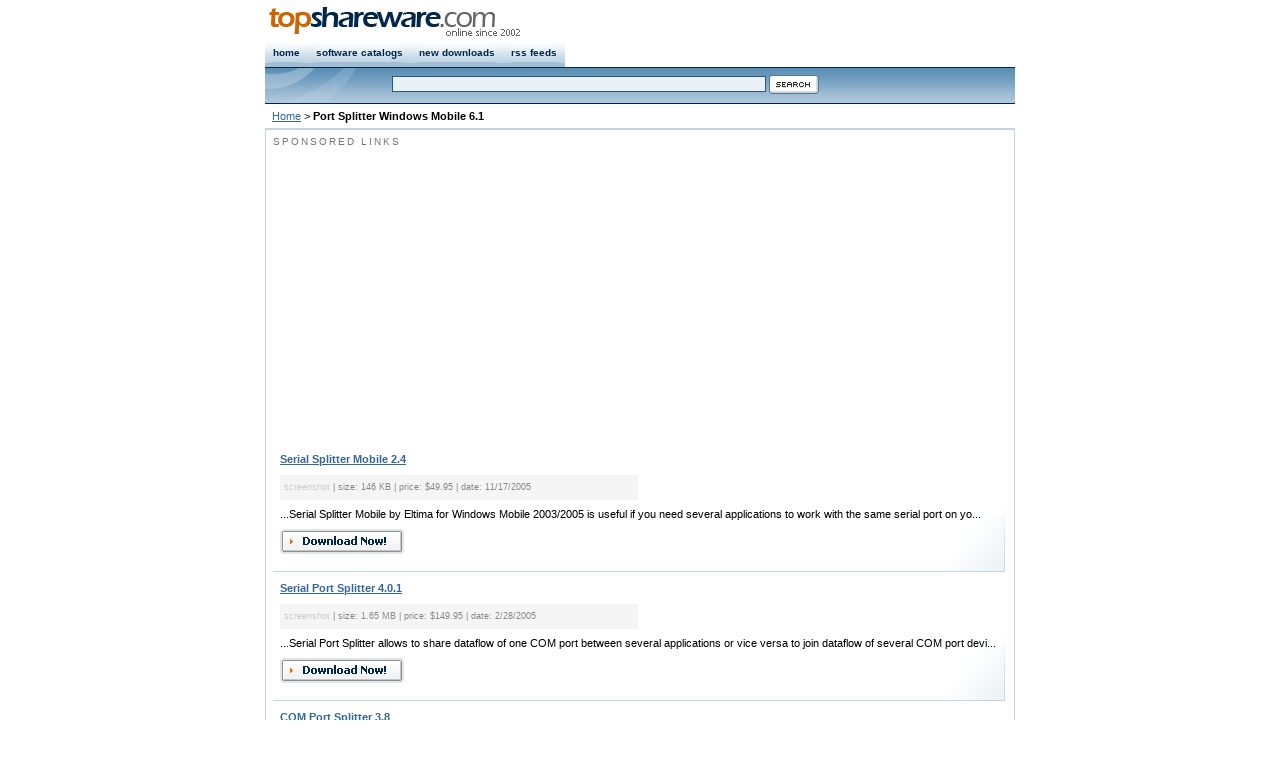

--- FILE ---
content_type: text/html
request_url: https://tags.topshareware.com/port-splitter-windows-mobile-6.1/downloads/1.htm
body_size: 4022
content:

<!DOCTYPE html PUBLIC "-//W3C//DTD XHTML 1.0 Strict//EN" "http://www.w3.org/TR/xhtml1/DTD/xhtml1-strict.dtd">
<html xmlns="http://www.w3.org/1999/xhtml">
<head><title>Port Splitter Windows Mobile 6.1 Free Download</title>
<link rel="canonical" href="https://tags.topshareware.com/port-splitter-windows-mobile-6.1/downloads/1.htm" />
<meta http-equiv="Content-Type" content="text/html; charset=utf-8" />
<link href="https://www.topshareware.com/inc/global.css" rel="stylesheet" type="text/css" />
<link href="https://www.topshareware.com/inc/cat.css" rel="stylesheet" type="text/css" />
<link href="https://www.topshareware.com/inc/companies.css" rel="stylesheet" type="text/css" />
<script type="text/javascript" src="https://www.topshareware.com/inc/scripts.js"></script>

<style type="text/css">h1{padding:0;margin:0;font-size:11px;display:inline;}</style>
</head><body>
<div id="nav" class="framework"><div id="navRight" class="fontSmall"></div>
<div id="navLeft"><a href="https://www.topshareware.com"><img src="https://www.topshareware.com/images/logo/site_logo.png" alt="Software &amp; Game Downloads" /></a></div></div>
<div id="menu" class="framework"><ul>
<li><a href="https://www.topshareware.com/">home</a></li>
<li><a href="https://www.topshareware.com/catalogs.aspx.html">software catalogs</a></li>
<li><a href="https://www.topshareware.com/recent_downloads.aspx">new downloads</a></li>
<li><a href="https://www.topshareware.com/rss/">rss feeds</a></li>
</ul></div>
<div id="sbar" class="framework"><div id="sbarLeft"></div><form method="get" id="frmSearch">
<div class="font1"><input name="q" type="text" class="formNav" id="q" size="60" maxlength="66" /> <input class="borderNo" type="image" src="https://www.topshareware.com/images/btn/search.gif" alt="Search" /></div></form></div>
<div id="guide" class="framework"><a href="https://www.topshareware.com/">Home</a> &gt; <h1>Port Splitter Windows Mobile 6.1</h1></div>
<div id="box" class="framework">
<div class="slot"><p class="title">SPONSORED LINKS</p>
<div id="boxAd1">
<script type="text/javascript"><!--
google_ad_client = "pub-4786890999895428";
/* tsw.search.aboveResults */
google_ad_slot = "7558662754";
google_ad_width = 336;
google_ad_height = 280;
//-->
</script>
<script type="text/javascript"
src="https://pagead2.googlesyndication.com/pagead/show_ads.js">
</script>
</div><ul class="boxLoop"><li><a href="https://www.topshareware.com/Serial-Splitter-Mobile-download-40238.htm">Serial Splitter Mobile 2.4</a><br /><div class="toolbar"><span class="noshot">screenshot</span> | size: 146 KB | price: $49.95 | date: 11/17/2005</div>...Serial Splitter Mobile by Eltima for Windows Mobile 2003/2005 is useful if you need several applications to work with the same serial port on yo...<div class="btnPos"><a href="https://www.topshareware.com/Serial-Splitter-Mobile-download-40238.htm"><img src="https://www.topshareware.com/images/btn/download.gif" alt="Download" /></a></div></li><li><a href="https://www.topshareware.com/Serial-Port-Splitter-download-20132.htm">Serial Port Splitter 4.0.1</a><br /><div class="toolbar"><span class="noshot">screenshot</span> | size: 1.65 MB | price: $149.95 | date: 2/28/2005</div>...Serial Port Splitter allows to share dataflow of one COM port between several applications or vice versa to join dataflow of several COM port devi...<div class="btnPos"><a href="https://www.topshareware.com/Serial-Port-Splitter-download-20132.htm"><img src="https://www.topshareware.com/images/btn/download.gif" alt="Download" /></a></div></li><li><a href="https://www.topshareware.com/COM-Port-Splitter-download-61969.htm">COM Port Splitter 3.8</a><br /><div class="toolbar"><span class="noshot">screenshot</span> | size: 1.47 MB | price: $149.95 | date: 7/16/2008</div>...COM Port Splitter allows to share dataflow of one COM port between several applications or vice versa to join dataflow of several COM port devi...<div class="btnPos"><a href="https://www.topshareware.com/COM-Port-Splitter-download-61969.htm"><img src="https://www.topshareware.com/images/btn/download.gif" alt="Download" /></a></div></li><li><a href="https://www.topshareware.com/VSPD-Mobile-Phone-Edition-download-36890.htm">VSPD Mobile Phone Edition 3.1</a><br /><div class="toolbar"><span class="noshot">screenshot</span> | size: 116 KB | price: $49.95 | date: 5/31/2005</div>...Virtual Serial Ports Driver Mobile can create up to 20 pure virtual serial ports in your mobile sys...<div class="btnPos"><a href="https://www.topshareware.com/VSPD-Mobile-Phone-Edition-download-36890.htm"><img src="https://www.topshareware.com/images/btn/download.gif" alt="Download" /></a></div></li><li><a href="https://www.topshareware.com/Virtual-Serial-Port-SDK-download-35409.htm">Virtual Serial Port SDK 2.0</a><br /><div class="toolbar"><span class="noshot">screenshot</span> | size: 1.51 MB | price: $49 | date: 3/12/2005</div>... manage virtual serial ports from .NET and Visual Basic (ActiveX)  Using Virtual Serial  Port SDK you can create a "new" serial port on ...<div class="btnPos"><a href="https://www.topshareware.com/Virtual-Serial-Port-SDK-download-35409.htm"><img src="https://www.topshareware.com/images/btn/download.gif" alt="Download" /></a></div></li><li><a href="https://www.topshareware.com/Virtual-Serial-Ports-Driver-CE-download-18249.htm">Virtual Serial Ports Driver CE 3.2</a><br /><div class="toolbar"><span class="noshot">screenshot</span> | size: 432 KB | price: $49.95 | date: 11/15/2004</div>...With Virtual Serial Port Driver CE you can connect one application to another using virtual serial ports pair...<div class="btnPos"><a href="https://www.topshareware.com/Virtual-Serial-Ports-Driver-CE-download-18249.htm"><img src="https://www.topshareware.com/images/btn/download.gif" alt="Download" /></a></div></li><li><a href="https://www.topshareware.com/Serial-Splitter-download-1574.htm">Serial Splitter 5.0</a><br /><div class="toolbar"><span class="noshot">screenshot</span> | size: 6.54 MB | price: $99.95 | date: 1/14/2004</div>...With Serial Splitter you can split one real port into several virtual ports, join real ports int...<div class="btnPos"><a href="https://www.topshareware.com/Serial-Splitter-download-1574.htm"><img src="https://www.topshareware.com/images/btn/download.gif" alt="Download" /></a></div></li><li><a href="https://www.topshareware.com/MoSync-download-54570.htm">MoSync 2</a><br /><div class="toolbar"><span class="noshot">screenshot</span> | size: 48.95 MB | price: $0 | date: 10/2/2007</div>...c makes development of mobile applications and content easier, faster and cheaper.MoSync addresses the creation and porting of mo...<div class="btnPos"><a href="https://www.topshareware.com/MoSync-download-54570.htm"><img src="https://www.topshareware.com/images/btn/download.gif" alt="Download" /></a></div></li><li><a href="https://www.topshareware.com/ComPipe-download-57624.htm">ComPipe 1.0</a><br /><div class="toolbar"><span class="noshot">screenshot</span> | size: 29 KB | price: $7.25 | date: 2/1/2008</div>... two pocket pc virtual ports. If you have a pda with integrated gps and bluetooth, you can pipe the two coms and use the antenna as a bluetooth gps receiver. For: - Pocket PC 2003 + MS .Net Compact framework 2.0; - Windows Mobil...<div class="btnPos"><a href="https://www.topshareware.com/ComPipe-download-57624.htm"><img src="https://www.topshareware.com/images/btn/download.gif" alt="Download" /></a></div></li><li><a href="https://www.topshareware.com/ComShare-download-60031.htm">ComShare 1.0</a><br /><div class="toolbar"><span class="noshot">screenshot</span> | size: 19 KB | price: $7.25 | date: 5/1/2008</div>...utility to share a com port between more applications at time. If you have a pda with integrated gps, for example, you can share it with your navigation application and a war driving application. Features a taskbar icon and setting to load at startup. For: - Pocket PC 2003 + MS .Net Compact framework 2.0; - Windows Mobil...<div class="btnPos"><a href="https://www.topshareware.com/ComShare-download-60031.htm"><img src="https://www.topshareware.com/images/btn/download.gif" alt="Download" /></a></div></li><li><a href="https://www.topshareware.com/Boilsoft-Video-Splitter-download-90807.htm">Boilsoft Video Splitter 7.01.5</a><br /><div class="toolbar"><a onclick="return ssViewer('http://www.boilsoft.com/images/videosplit.gif')" href="javascript:void(0);">screenshot</a> | size: 10.27 MB | price: $34.95 | date: 5/14/2012</div>...Boilsoft Video Splitter is the most efficient and fastest video splitter in the market and with zero image quality loss. Boilsoft Video Splitter is an A...<div class="btnPos"><a href="https://www.topshareware.com/Boilsoft-Video-Splitter-download-90807.htm"><img src="https://www.topshareware.com/images/btn/try.gif" alt="Download" /></a></div></li><li><a href="https://www.topshareware.com/MobileVT-download-54680.htm">MobileVT 4.2</a><br /><div class="toolbar"><span class="noshot">screenshot</span> | size: 552 KB | price: $41.95 | date: 10/7/2007</div>...Terminal emulator for Windows Mobile Pocket PC and Windows phone. Compatible with Telnet, Vt102, Vt100, Vt52 and Ansi, connects via tcpip, modem, serial port (also ...<div class="btnPos"><a href="https://www.topshareware.com/MobileVT-download-54680.htm"><img src="https://www.topshareware.com/images/btn/download.gif" alt="Download" /></a></div></li><li><a href="https://www.topshareware.com/Advanced-COM-Port-Redirector-download-40260.htm">Advanced COM Port Redirector 4.0</a><br /><div class="toolbar"><span class="noshot">screenshot</span> | size: 1.39 MB | price: $49.95 | date: 11/18/2005</div>...Advanced COM Port Redirector is a professional Windows application that allows you to redirect all data sent from one serial port to ...<div class="btnPos"><a href="https://www.topshareware.com/Advanced-COM-Port-Redirector-download-40260.htm"><img src="https://www.topshareware.com/images/btn/download.gif" alt="Download" /></a></div></li><li><a href="https://www.topshareware.com/AimOne-Video-Splitter-for-Mac-download-90052.htm">AimOne Video Splitter for Mac V1.02</a><br /><div class="toolbar"><a onclick="return ssViewer('http://www.aimonesoft.com/pictures/VideoSplitter.png')" href="javascript:void(0);">screenshot</a> | size: 6.4 MB | price: $29.95 | date: 3/16/2012</div>...AimOne video splitter for Mac is a wonderful video file splitting program, which can help you split large AVI/DivX, MPEG (MPG), DVD/VCD or WMV/ASF file into smaller video clips on Mac OS. As the video splitter can spl...<div class="btnPos"><a href="https://www.topshareware.com/AimOne-Video-Splitter-for-Mac-download-90052.htm"><img src="https://www.topshareware.com/images/btn/try.gif" alt="Download" /></a></div></li><li><a href="https://www.topshareware.com/Fx-Movie-Splitter-and-Trimmer-download-8211.htm">Fx Movie Splitter and Trimmer 6.4.7</a><br /><div class="toolbar"><a onclick="return ssViewer('http://www.fxsplitter.com/Series6/images/FxSplitter.jpg')" href="javascript:void(0);">screenshot</a> | size: 17.38 MB | price: $19.5 | date: 6/10/2004</div>...Fx, Movie Splitter and Trimmer is a tool that enables you to save sections from an existing movie file to a new AVI, MPEG, Real Media or Windows Media ...<div class="btnPos"><a href="https://www.topshareware.com/Fx-Movie-Splitter-and-Trimmer-download-8211.htm"><img src="https://www.topshareware.com/images/btn/try.gif" alt="Download" /></a></div></li><li><a href="https://www.topshareware.com/Fx-Splitter-and-Trimmer-download-52574.htm">Fx Splitter and Trimmer 6.4.8</a><br /><div class="toolbar"><a onclick="return ssViewer('http://www.fxsplitter.com/Series6/images/FxSplitter.jpg')" href="javascript:void(0);">screenshot</a> | size: 17.38 MB | price: $19.5 | date: 6/7/2007</div>...Fx, Movie Splitter and Trimmer is a tool that enables you to save sections from an existing movie file to a new AVI, MPEG, Real Media or Windows Media ...<div class="btnPos"><a href="https://www.topshareware.com/Fx-Splitter-and-Trimmer-download-52574.htm"><img src="https://www.topshareware.com/images/btn/try.gif" alt="Download" /></a></div></li><li><a href="https://www.topshareware.com/Nawras-Files-Splitter-download-62650.htm">Nawras Files Splitter 4</a><br /><div class="toolbar"><span class="noshot">screenshot</span> | size: 724 KB | price: $0 | date: 8/9/2008</div>...Use Nawras Files Splitter to split any file into parts with smaller size then assemble them without using any software on a different Microsot(R) Windows comput...<div class="btnPos"><a href="https://www.topshareware.com/Nawras-Files-Splitter-download-62650.htm"><img src="https://www.topshareware.com/images/btn/download.gif" alt="Download" /></a></div></li><li><a href="https://www.topshareware.com/Online-Assistant-server-download-85898.htm">Online Assistant server 1.0.0.0</a><br /><div class="toolbar"><span class="noshot">screenshot</span> | size: 1.44 MB | price: $19.95 | date: 7/5/2011</div>...ata between the PC and mobile phone. It consists of two modules - for PC and mobile phone...<div class="btnPos"><a href="https://www.topshareware.com/Online-Assistant-server-download-85898.htm"><img src="https://www.topshareware.com/images/btn/download.gif" alt="Download" /></a></div></li><li><a href="https://www.topshareware.com/Virtual-Serial-Port-ActiveX-Control-download-7715.htm">Virtual Serial Port ActiveX Control 2.5.1</a><br /><div class="toolbar"><a onclick="return ssViewer('')" href="javascript:void(0);">screenshot</a> | size: 1.5 MB | price: $270 | date: 8/13/2003</div>...Virtual Serial Port is a powerful advanced ActiveX Control that allows your application to create custom additional virtual serial port in s...<div class="btnPos"><a href="https://www.topshareware.com/Virtual-Serial-Port-ActiveX-Control-download-7715.htm"><img src="https://www.topshareware.com/images/btn/try.gif" alt="Download" /></a></div></li><li><a href="https://www.topshareware.com/Just-Audio-Management-download-53562.htm">Just Audio Management 3.37.0</a><br /><div class="toolbar"><span class="noshot">screenshot</span> | size: 2 MB | price: $30 | date: 8/4/2007</div>...the iPod Mp3 Players & Mobile Phones Rip to your PC or straight to your mobile device You can record from any audio equipment a microphone or the Internet Record your old albums and tapes Automatic track splitter Burn ...<div class="btnPos"><a href="https://www.topshareware.com/Just-Audio-Management-download-53562.htm"><img src="https://www.topshareware.com/images/btn/download.gif" alt="Download" /></a></div></li></ul><br /><br />
<div id="boxAd2">
<script type="text/javascript"><!--
google_ad_client = "ca-pub-9000210091173603";
/* TSW.Detail.Center */
google_ad_slot = "3996984788";
google_ad_width = 336;
google_ad_height = 280;
//-->
</script>
<script type="text/javascript"
src="https://pagead2.googlesyndication.com/pagead/show_ads.js">
</script>
</div>
<br /><strong>Related Terms for Port Splitter Windows Mobile 6.1</strong><br /><a href="https://tags.topshareware.com/port-splitter-windows-mobile-6.1/downloads/1.htm">Port Splitter Windows Mobile 6.1</a>, <a href="https://tags.topshareware.com/free-port-splitter-mobile-6.1/downloads/1.htm">Free Port Splitter Mobile 6.1</a>, <a href="https://tags.topshareware.com/nokia-n95-mobile-mp3-splitter/downloads/1.htm">Nokia N95 Mobile Mp3 Splitter</a>, <a href="https://tags.topshareware.com/splitter-splitter-2.1.0/downloads/1.htm">Splitter Splitter 2.1.0</a>, <a href="https://tags.topshareware.com/mobile-mp3-splitter/downloads/1.htm">Mobile Mp3 Splitter</a>, <a href="https://tags.topshareware.com/port-splitter-1.3/downloads/1.htm">Port Splitter 1.3</a>, <a href="https://tags.topshareware.com/free-port-splitter-mobile-6.5/downloads/1.htm">Free Port Splitter Mobile 6.5</a>, <a href="https://tags.topshareware.com/port-splitter-windows-mobile-6/downloads/1.htm">Port Splitter Windows Mobile 6</a>, <a href="https://tags.topshareware.com/port-splitter-1.1-windows-mobile-6.1/downloads/1.htm">Port Splitter 1.1 Windows Mobile 6.1</a>, <a href="https://tags.topshareware.com/port-splitter-1.3-ce-5/downloads/1.htm">Port Splitter 1.3 Ce 5</a>.</div></div>
<script type="text/javascript">

  var _gaq = _gaq || [];
  _gaq.push(['_setAccount', 'UA-40436646-1']);
  _gaq.push(['_setDomainName', 'topshareware.com']);
  _gaq.push(['_trackPageview']);

  (function() {
    var ga = document.createElement('script'); ga.type = 'text/javascript'; ga.async = true;
    ga.src = ('https:' == document.location.protocol ? 'https://ssl' : 'http://www') + '.google-analytics.com/ga.js';
    var s = document.getElementsByTagName('script')[0]; s.parentNode.insertBefore(ga, s);
  })();

</script>
<div class="framework bottom"><p><a href="https://www.topshareware.com/001-1-1.htm">Audio</a> : <a href="https://www.topshareware.com/002-1-1.htm">Games</a> : <a href="https://www.topshareware.com/003-1-1.htm">Desktop</a> : <a href="https://www.topshareware.com/010-1-1.htm">Business</a> : <a href="https://www.topshareware.com/004-1-1.htm">Internet</a> : <a href="https://www.topshareware.com/005-1-1.htm">Multimedia</a> : <a href="https://www.topshareware.com/006-1-1.htm">Software Developer</a> : <a href="https://www.topshareware.com/007-1-1.htm">Utilities</a> : <a href="https://www.topshareware.com/008-1-1.htm">Web Developer</a> : <a href="https://www.topshareware.com/009-1-1.htm">Screensavers</a></p><p>&copy; TopShareware.com. <a href="https://www.topshareware.com/info/legal_disclaimer.aspx.html">Legal Disclaimer</a> | <a href="https://www.topshareware.com/info/privacy_policy.aspx.html">Privacy Policy</a></p></div>
<script defer src="https://static.cloudflareinsights.com/beacon.min.js/vcd15cbe7772f49c399c6a5babf22c1241717689176015" integrity="sha512-ZpsOmlRQV6y907TI0dKBHq9Md29nnaEIPlkf84rnaERnq6zvWvPUqr2ft8M1aS28oN72PdrCzSjY4U6VaAw1EQ==" data-cf-beacon='{"version":"2024.11.0","token":"73671788e81a457dbc8d49137ab7248a","r":1,"server_timing":{"name":{"cfCacheStatus":true,"cfEdge":true,"cfExtPri":true,"cfL4":true,"cfOrigin":true,"cfSpeedBrain":true},"location_startswith":null}}' crossorigin="anonymous"></script>
</body></html>

--- FILE ---
content_type: text/html; charset=utf-8
request_url: https://www.google.com/recaptcha/api2/aframe
body_size: 268
content:
<!DOCTYPE HTML><html><head><meta http-equiv="content-type" content="text/html; charset=UTF-8"></head><body><script nonce="75EHPOwyjzouB8-D3rhPYA">/** Anti-fraud and anti-abuse applications only. See google.com/recaptcha */ try{var clients={'sodar':'https://pagead2.googlesyndication.com/pagead/sodar?'};window.addEventListener("message",function(a){try{if(a.source===window.parent){var b=JSON.parse(a.data);var c=clients[b['id']];if(c){var d=document.createElement('img');d.src=c+b['params']+'&rc='+(localStorage.getItem("rc::a")?sessionStorage.getItem("rc::b"):"");window.document.body.appendChild(d);sessionStorage.setItem("rc::e",parseInt(sessionStorage.getItem("rc::e")||0)+1);localStorage.setItem("rc::h",'1769013518007');}}}catch(b){}});window.parent.postMessage("_grecaptcha_ready", "*");}catch(b){}</script></body></html>